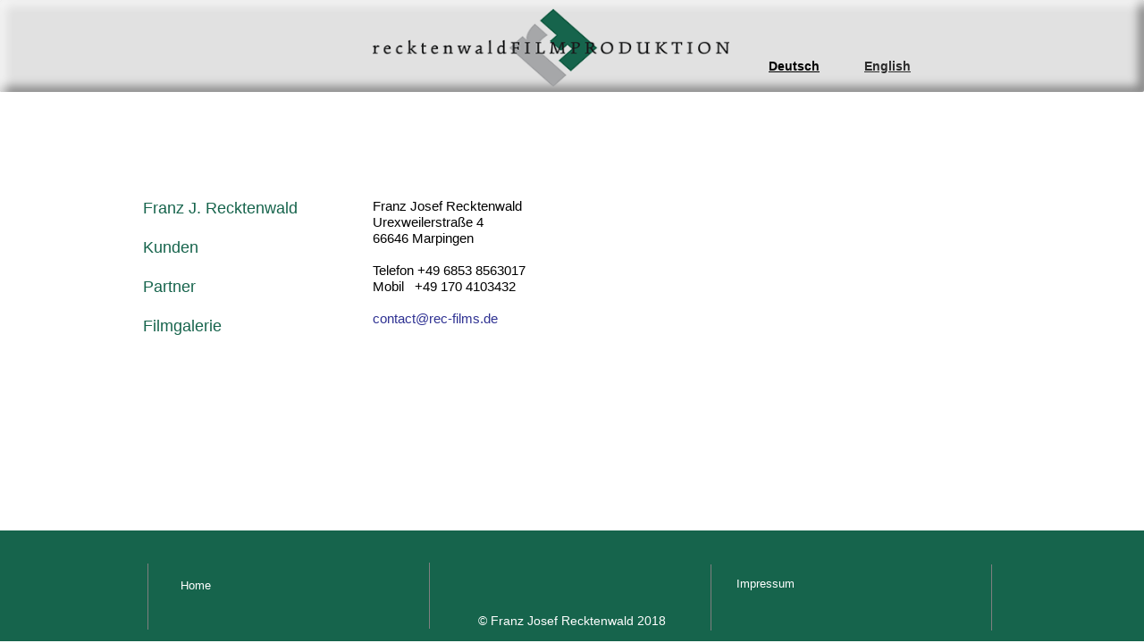

--- FILE ---
content_type: text/html
request_url: http://rec-films.de/kontakt.html
body_size: 3328
content:
<!DOCTYPE html>
<html class="nojs html css_verticalspacer" lang="de-DE">
 <head>

  <meta http-equiv="Content-type" content="text/html;charset=UTF-8"/>
  <meta name="generator" content="2018.0.0.379"/>
  
  <script type="text/javascript">
   // Update the 'nojs'/'js' class on the html node
document.documentElement.className = document.documentElement.className.replace(/\bnojs\b/g, 'js');

// Check that all required assets are uploaded and up-to-date
if(typeof Muse == "undefined") window.Muse = {}; window.Muse.assets = {"required":["museutils.js", "museconfig.js", "jquery.watch.js", "require.js", "kontakt.css"], "outOfDate":[]};
</script>
  
  <link rel="shortcut icon" href="images/main-favicon.ico?crc=310731180"/>
  <title>Kontakt| Recktenwald Filmproduktion</title>
  <!-- CSS -->
  <link rel="stylesheet" type="text/css" href="css/site_global.css?crc=116265073"/>
  <link rel="stylesheet" type="text/css" href="css/master_main.css?crc=3876357682"/>
  <link rel="stylesheet" type="text/css" href="css/kontakt.css?crc=423836288" id="pagesheet"/>
  <!-- IE-only CSS -->
  <!--[if lt IE 9]>
  <link rel="stylesheet" type="text/css" href="css/iefonts_kontakt.css?crc=4083820225"/>
  <link rel="stylesheet" type="text/css" href="css/nomq_preview_master_main.css?crc=3824530138" id="nomq_pagesheet"/>
  <![endif]-->
  <!-- Other scripts -->
  <script type="text/javascript">
   var __adobewebfontsappname__ = "muse";
</script>
  <!-- JS includes -->
  <script src="https://webfonts.creativecloud.com/cantarell:n4,n7:all.js" type="text/javascript"></script>
   </head>
 <body>

  <div class="clearfix" id="page"><!-- group -->
   <div class="clearfix grpelem" id="pu620"><!-- group -->
    <div class="browser_width" id="u620-bw">
     <div id="u620"><!-- simple frame --></div>
    </div>
    <div class="browser_width" id="u619-bw">
     <div id="u619"><!-- simple frame --></div>
    </div>
    <div id="u624"><!-- simple frame --></div>
    <div class="browser_width" id="u830-4-bw">
     <div class="clearfix" id="u830-4" data-IBE-flags="txtStyleSrc"><!-- content -->
      <p>© Franz Josef Recktenwald 2018</p>
     </div>
    </div>
    <div class="clip_frame" id="u1025"><!-- image -->
     <img class="block" id="u1025_img" src="images/rf_farbig.png?crc=4231201340" alt="" width="399" height="87"/>
    </div>
    <div class="clearfix" id="u5953-6" data-IBE-flags="txtStyleSrc"><!-- content -->
     <p><span><a class="nonblock" href="index.html" data-href="page:U74"><span id="u5953">Home</span></a></span></p>
    </div>
   </div>
   <!-- m_editable region-id="editable-static-tag-U4661-BP_infinity" template="kontakt.html" data-type="html" data-ice-options="disableImageResize,link,txtStyleTarget" -->
   <div class="clearfix grpelem" id="u4661-22" data-muse-uid="U4661" data-muse-type="txt_frame" data-IBE-flags="txtStyleSrc"><!-- content -->
    <p id="u4661-4"><span><a class="nonblock" href="franz-j-recktenwald.html" data-href="page:U797"><span id="u4661">Franz J. Recktenwald</span></a></span></p>
    <p id="u4661-5">&nbsp;</p>
    <p id="u4661-9"><span><a class="nonblock" href="kunden.html" data-href="page:U779"><span id="u4661-6">Kunden</span></a></span></p>
    <p id="u4661-10">&nbsp;</p>
    <p id="u4661-14"><span><a class="nonblock" href="partner.html" data-href="page:U785"><span id="u4661-11">Partner</span></a></span></p>
    <p id="u4661-15">&nbsp;</p>
    <p id="u4661-19"><span><a class="nonblock" href="film-galerie.html" data-href="page:U791"><span id="u4661-16">Filmgalerie</span></a></span></p>
    <p>&nbsp;</p>
   </div>
   <!-- /m_editable -->
   <!-- m_editable region-id="editable-static-tag-U4664-BP_infinity" template="kontakt.html" data-type="html" data-ice-options="disableImageResize,link,txtStyleTarget" -->
   <div class="clearfix grpelem" id="u4664-20" data-muse-uid="U4664" data-muse-type="txt_frame" data-IBE-flags="txtStyleSrc"><!-- content -->
    <p id="u4664-2">Franz Josef Recktenwald</p>
    <p id="u4664-4">Urexweilerstraße 4</p>
    <p id="u4664-6">66646 Marpingen</p>
    <p id="u4664-7">&nbsp;</p>
    <p id="u4664-9">Telefon +49 6853 8563017</p>
    <p id="u4664-11">Mobil&nbsp;&nbsp; +49 170 4103432</p>
    <p id="u4664-12">&nbsp;</p>
    <p id="u4664-16"><span><a class="nonblock" href="mailto:contact@rec-films.de"><span id="u4664-13">contact@rec-films.de</span></a></span></p>
    <p>&nbsp;</p>
    <p>&nbsp;</p>
   </div>
   <!-- /m_editable -->
   <div class="clearfix grpelem" id="pu626-6"><!-- group -->
    <div class="pointer_cursor clearfix" id="u626-6" data-IBE-flags="txtStyleSrc"><!-- content -->
     <a class="block" href="english.html" data-href="page:U724"><!-- Block link tag --></a>
     <p><span id="u626-3"><a class="nonblock" href="english.html" data-href="page:U724"><span id="u626">English</span></a></span></p>
    </div>
    <div id="u827"><!-- simple frame --></div>
    <div id="u828"><!-- simple frame --></div>
    <div id="u831"><!-- simple frame --></div>
    <div class="clearfix" id="u4723-6" data-IBE-flags="txtStyleSrc"><!-- content -->
     <p><span><a class="nonblock" href="impressum.html" data-href="page:U1368"><span id="u4723">Impressum</span></a></span></p>
    </div>
    <div class="pointer_cursor clearfix" id="u6359-6" data-IBE-flags="txtStyleSrc"><!-- content -->
     <a class="block" href="deutsch.html" data-href="page:U711"><!-- Block link tag --></a>
     <p><span id="u6359-3"><a class="nonblock" href="deutsch.html" data-href="page:U711"><span id="u6359">Deutsch</span></a></span></p>
    </div>
   </div>
   <div class="verticalspacer" data-offset-top="446" data-content-above-spacer="703" data-content-below-spacer="254"></div>
  </div>
  <!-- Other scripts -->
  <script type="text/javascript">
   // Decide weather to suppress missing file error or not based on preference setting
var suppressMissingFileError = false
</script>
  <script type="text/javascript">
   window.Muse.assets.check=function(d){if(!window.Muse.assets.checked){window.Muse.assets.checked=!0;var b={},c=function(a,b){if(window.getComputedStyle){var c=window.getComputedStyle(a,null);return c&&c.getPropertyValue(b)||c&&c[b]||""}if(document.documentElement.currentStyle)return(c=a.currentStyle)&&c[b]||a.style&&a.style[b]||"";return""},a=function(a){if(a.match(/^rgb/))return a=a.replace(/\s+/g,"").match(/([\d\,]+)/gi)[0].split(","),(parseInt(a[0])<<16)+(parseInt(a[1])<<8)+parseInt(a[2]);if(a.match(/^\#/))return parseInt(a.substr(1),
16);return 0},g=function(g){for(var f=document.getElementsByTagName("link"),h=0;h<f.length;h++)if("text/css"==f[h].type){var i=(f[h].href||"").match(/\/?css\/([\w\-]+\.css)\?crc=(\d+)/);if(!i||!i[1]||!i[2])break;b[i[1]]=i[2]}f=document.createElement("div");f.className="version";f.style.cssText="display:none; width:1px; height:1px;";document.getElementsByTagName("body")[0].appendChild(f);for(h=0;h<Muse.assets.required.length;){var i=Muse.assets.required[h],l=i.match(/([\w\-\.]+)\.(\w+)$/),k=l&&l[1]?
l[1]:null,l=l&&l[2]?l[2]:null;switch(l.toLowerCase()){case "css":k=k.replace(/\W/gi,"_").replace(/^([^a-z])/gi,"_$1");f.className+=" "+k;k=a(c(f,"color"));l=a(c(f,"backgroundColor"));k!=0||l!=0?(Muse.assets.required.splice(h,1),"undefined"!=typeof b[i]&&(k!=b[i]>>>24||l!=(b[i]&16777215))&&Muse.assets.outOfDate.push(i)):h++;f.className="version";break;case "js":h++;break;default:throw Error("Unsupported file type: "+l);}}d?d().jquery!="1.8.3"&&Muse.assets.outOfDate.push("jquery-1.8.3.min.js"):Muse.assets.required.push("jquery-1.8.3.min.js");
f.parentNode.removeChild(f);if(Muse.assets.outOfDate.length||Muse.assets.required.length)f="Einige der Dateien auf dem Server fehlen oder sind ungültig. Löschen Sie den Browser-Cache und versuchen Sie es erneut. Wenn das Problem weiterhin besteht, wenden Sie sich an den Autor der Website.",g&&Muse.assets.outOfDate.length&&(f+="\nOut of date: "+Muse.assets.outOfDate.join(",")),g&&Muse.assets.required.length&&(f+="\nMissing: "+Muse.assets.required.join(",")),suppressMissingFileError?(f+="\nUse SuppressMissingFileError key in AppPrefs.xml to show missing file error pop up.",console.log(f)):alert(f)};location&&location.search&&location.search.match&&location.search.match(/muse_debug/gi)?
setTimeout(function(){g(!0)},5E3):g()}};
var muse_init=function(){require.config({baseUrl:""});require(["jquery","museutils","whatinput","jquery.watch"],function(d){var $ = d;$(document).ready(function(){try{
window.Muse.assets.check($);/* body */
Muse.Utils.transformMarkupToFixBrowserProblemsPreInit();/* body */
Muse.Utils.prepHyperlinks(true);/* body */
Muse.Utils.makeButtonsVisibleAfterSettingMinWidth();/* body */
Muse.Utils.fullPage('#page');/* 100% height page */
Muse.Utils.showWidgetsWhenReady();/* body */
Muse.Utils.transformMarkupToFixBrowserProblems();/* body */
}catch(b){if(b&&"function"==typeof b.notify?b.notify():Muse.Assert.fail("Error calling selector function: "+b),false)throw b;}})})};

</script>
  <!-- RequireJS script -->
  <script src="scripts/require.js?crc=4157109226" type="text/javascript" async data-main="scripts/museconfig.js?crc=4153641093" onload="if (requirejs) requirejs.onError = function(requireType, requireModule) { if (requireType && requireType.toString && requireType.toString().indexOf && 0 <= requireType.toString().indexOf('#scripterror')) window.Muse.assets.check(); }" onerror="window.Muse.assets.check();"></script>
   </body>
</html>


--- FILE ---
content_type: text/css
request_url: http://rec-films.de/css/master_main.css?crc=3876357682
body_size: 506
content:
#u620{border-color:#000000;background-color:#CECECE;opacity:0.61;-ms-filter:"progid:DXImageTransform.Microsoft.Alpha(Opacity=61)";filter:alpha(opacity=61);border-radius:2px;}#u620::before{content:"";position:absolute;pointer-events:none;top:0px;left:0px;bottom:0px;right:0px;border-radius:2px;box-shadow:inset 6px 6px 11px rgba(255,255,255,0.75), inset -6px -6px 11px rgba(0,0,0,0.75);}#u619{border-color:#000000;background-color:#16644C;}#u626-6{background-color:transparent;opacity:0.81;-ms-filter:"progid:DXImageTransform.Microsoft.Alpha(Opacity=81)";filter:alpha(opacity=81);font-family:cantarell, sans-serif;font-weight:400;}#u830-4{background-color:transparent;text-align:center;color:#FFFFFF;font-family:cantarell, sans-serif;font-weight:400;}#u624,#u827,#u828,#u831{border-style:solid;border-color:#7F7F7F;background-color:transparent;border-width:0px 0px 0px 1px;}#u1025{background-color:transparent;}#u4723-6,#u5953-6{background-color:transparent;color:#FFFFFF;line-height:16px;font-size:13px;font-family:cantarell, sans-serif;font-weight:400;}#u4723,#u5953{color:#FFFFFF;}#u6359-6{background-color:transparent;font-family:cantarell, sans-serif;font-weight:400;}#u626-3,#u6359-3{font-weight:bold;}#u626,#u6359{text-decoration:underline;color:#000000;}

--- FILE ---
content_type: text/css
request_url: http://rec-films.de/css/kontakt.css?crc=423836288
body_size: 739
content:
.version.kontakt{color:#000019;background-color:#433A80;}#page{z-index:1;width:960px;min-height:701px;background-image:none;border-width:0px;border-color:#000000;background-color:transparent;margin-left:auto;margin-right:auto;}#pu620{z-index:2;width:0.01px;height:0px;padding-bottom:704px;margin-bottom:-3px;margin-right:-10000px;}#u620{z-index:2;height:103px;position:fixed;top:0px;}#u620-bw{z-index:2;}#u619{z-index:3;height:124px;position:fixed;bottom:2px;}#u619-bw{z-index:3;}#u624{z-index:4;width:10px;height:74px;position:fixed;bottom:15px;left:50%;margin-left:-475px;}#u830-4{z-index:13;min-height:35px;position:fixed;bottom:-2px;}#u830-4-bw{z-index:13;}#u1025{z-index:18;width:399px;position:fixed;top:10px;left:50%;margin-left:-223px;}#u5953-6{z-index:26;width:150px;min-height:16px;position:fixed;bottom:56px;left:50%;margin-left:-438px;}#u5953-6:hover{padding-top:0px;padding-bottom:0px;min-height:16px;width:150px;margin:0px 0px 0px -438px;}#u4661-22{z-index:38;width:221px;min-height:224px;background-color:transparent;position:relative;margin-right:-10000px;margin-top:222px;}#u4661-5,#u4661-10,#u4661-15{font-size:18px;line-height:22px;color:#16644C;font-family:cantarell, sans-serif;font-weight:400;}#u4661-4,#u4661-9,#u4661-14,#u4661-19{font-size:18px;line-height:22px;color:#2E3192;font-family:cantarell, sans-serif;font-weight:400;}#u4661,#u4661-6,#u4661-11,#u4661-16{color:#16644C;}#u4664-20{z-index:60;width:386px;min-height:199px;background-color:transparent;position:relative;margin-right:-10000px;margin-top:222px;left:257px;}#u4664-16{line-height:0px;}#u4664-2,#u4664-4,#u4664-6,#u4664-7,#u4664-9,#u4664-11,#u4664-12,#u4664-13{font-size:15px;line-height:18px;}#pu626-6{z-index:5;width:0.01px;height:0px;padding-bottom:622px;margin-right:-10000px;margin-top:66px;}#u626-6{z-index:5;width:84px;min-height:16px;position:fixed;top:66px;left:50%;margin-left:327px;}#u827{z-index:11;width:10px;height:74px;position:fixed;bottom:16px;left:50%;margin-left:-160px;}#u828{z-index:12;width:10px;height:74px;position:fixed;bottom:14px;left:50%;margin-left:155px;}#u831{z-index:17;width:10px;height:74px;position:fixed;bottom:14px;left:50%;margin-left:469px;}#u4723-6{z-index:20;width:150px;min-height:16px;position:fixed;bottom:58px;left:50%;margin-left:184px;}#u6359-6{z-index:32;width:75px;min-height:21px;position:fixed;top:66px;left:50%;margin-left:220px;}.css_verticalspacer .verticalspacer{height:calc(100vh - 957px);}#muse_css_mq,.html{background-color:#FFFFFF;}body{position:relative;min-width:960px;}